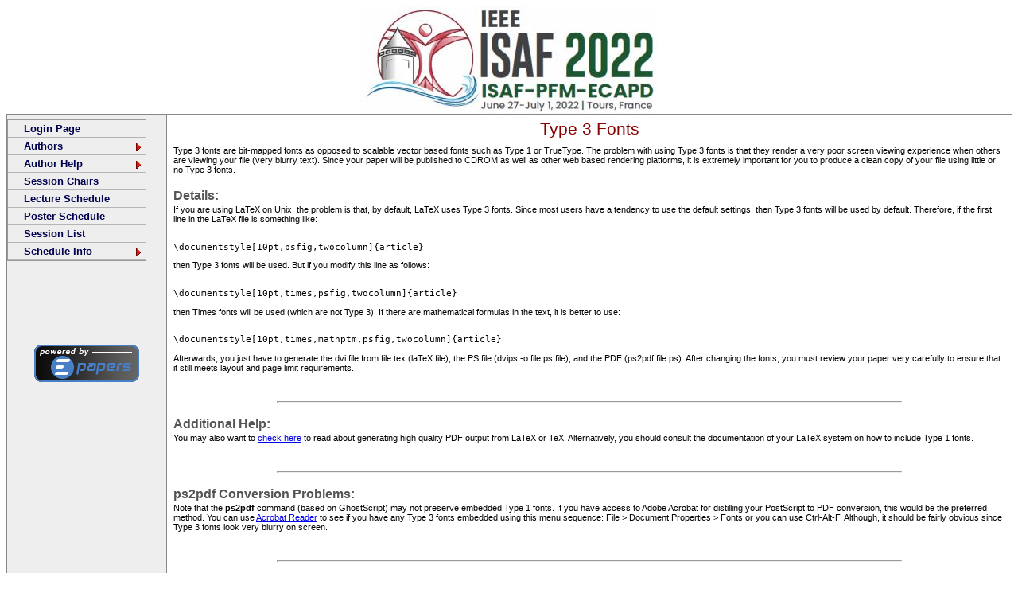

--- FILE ---
content_type: text/html
request_url: https://epapers.org/isaf2022/ESR/type3_fonts.php?PHPSESSID=fdfqlpiu0nhl56hrekravrb5u5
body_size: 2251
content:
		<!DOCTYPE HTML PUBLIC "-//W3C//DTD HTML 4.0 Transitional//EN">
		<html>
		<head>
			<meta http-equiv="Content-Type" content="text/html; charset=utf-8">
			<link rel="stylesheet" href="/isaf2022/ESR/css/ESR.css" type="text/css">

			<link rel="stylesheet" type="text/css" href="/isaf2022/ESR/includes/ddlevelsfiles/ddlevelsmenu-base.css"/>
			<link rel="stylesheet" type="text/css" href="/isaf2022/ESR/includes/ddlevelsfiles/ddlevelsmenu-topbar.css" />
			<link rel="stylesheet" type="text/css" href="/isaf2022/ESR/includes/ddlevelsfiles/ddlevelsmenu-sidebar.css" />

			<link rel="shortcut icon" href="/isaf2022/ESR/favicon.ico" type="image/x-icon"/>

			<script type="text/javascript" src="/isaf2022/ESR/includes/ddlevelsfiles/ddlevelsmenu.js"></script>
			<title>ISAF-PFM-ECAPD 2022 Type 3 Fonts</title>
		</head>
		<body>
		<script type="text/javascript" src="/isaf2022/ESR/includes/wz_tooltip.js"></script>
		<script type="text/javascript" src="/isaf2022/ESR/includes/table.js"></script>		<table class="Header" cellspacing="0" cellpadding="0" border="0">
			<tr>
				<td class="HeaderCenter">
					<a href="http://2022.ieee-isaf.org" target="_blank"><img src="/isaf2022/ESR/images/banner2.jpg" border="0"></a>
				</td>
			</tr>
		</table><div class="ddsubmenustyle"><ul id="subMenu2" class="ddsubmenustyle">
<li><a href="/isaf2022/ESR/authorinfo1.php?PHPSESSID=nbugrdg1m5abcg20po4eh5p466">Author Information</a></li>
<li><a href="/isaf2022/ESR/paper_status.php?PHPSESSID=nbugrdg1m5abcg20po4eh5p466">Paper Status</a></li>
</ul><ul id="subMenu8" class="ddsubmenustyle">
<li><a href="/isaf2022/ESR/samples.php?PHPSESSID=nbugrdg1m5abcg20po4eh5p466">Templates</a></li>
<li><a href="/isaf2022/ESR/pdf_express.php?PHPSESSID=nbugrdg1m5abcg20po4eh5p466">PDF Express</a></li>
<li><a href="/isaf2022/ESR/author_help.php?PHPSESSID=nbugrdg1m5abcg20po4eh5p466">PDF Help</a></li>
<li><a href="/isaf2022/ESR/type3_fonts.php?PHPSESSID=nbugrdg1m5abcg20po4eh5p466">Type 3 Font Info</a></li>
<li><a href="/isaf2022/ESR/copyright.php?PHPSESSID=nbugrdg1m5abcg20po4eh5p466">Copyright Form</a></li>
</ul><ul id="subMenu17" class="ddsubmenustyle">
<li><a href="/isaf2022/ESR/schedule_entry.php?PHPSESSID=nbugrdg1m5abcg20po4eh5p466">General Info</a></li>
<li><a href="/isaf2022/ESR/search_paper.php?PHPSESSID=nbugrdg1m5abcg20po4eh5p466">Paper Search</a></li>
<li><a href="/isaf2022/ESR/my_sched.php?PHPSESSID=nbugrdg1m5abcg20po4eh5p466">View My Schedule</a></li>
</ul></div>
		<!--Main-->
		<table class="Main" cellspacing="0" cellpadding="0" border="0">
			<tr>
				<td class="Nav">
					<img src="/isaf2022/ESR/images/dot_clear.gif" height="1" width="200" border="0">
					<!--Navigation-->
					<div id="ddtopmenubar" class="markermenu">
<ul><li><a href="/isaf2022/ESR/login.php">Login Page</a></li>
<li><a href="javascript:void(0);" rel="subMenu2" >Authors</a></li>
<li><a href="javascript:void(0);" rel="subMenu8" >Author Help</a></li>
<li><a href="/isaf2022/ESR/session_chair_search.php?PHPSESSID=nbugrdg1m5abcg20po4eh5p466">Session Chairs</a></li>
<li><a href="/isaf2022/ESR/session_sched_view.php?PHPSESSID=nbugrdg1m5abcg20po4eh5p466&sched_id=1">Lecture Schedule</a></li>
<li><a href="/isaf2022/ESR/session_sched_view.php?PHPSESSID=nbugrdg1m5abcg20po4eh5p466&sched_id=2">Poster Schedule</a></li>
<li><a href="/isaf2022/ESR/session_index.php?PHPSESSID=nbugrdg1m5abcg20po4eh5p466">Session List</a></li>
<li><a href="javascript:void(0);" rel="subMenu17" >Schedule Info</a></li>
</ul></div>
		<script type="text/javascript">
		ddlevelsmenu.setup("ddtopmenubar", "sidebar") //ddlevelsmenu.setup("mainmenuid", "topbar|sidebar")
		</script>

					<div style="text-align: center; padding-top: 100px; padding-bottom: 20px;">
						<a href="https://www.epapers.org" target="_blank"><img src="/isaf2022/ESR/images/PoweredBy.png" border="0"></a>
					</div>
				</td>
						<!-- ========================================================================== -->
				<td class="Body">
					<!-- Body: put editable content here-->
					<table class="Body" cellpadding="0" cellspacing="0" border="0">
						<tr>
							<td class="BodyTitle" >
								Type 3 Fonts
							</td>
						</tr>
		
		<tr>
			<td class="BodyContent">
		      <p>Type 3 fonts are bit-mapped fonts as opposed to scalable vector based fonts such as Type 1 or TrueType.
			  The problem with using Type 3 fonts is that they render a very poor screen viewing experience when
			  others are viewing your file (very blurry text). Since your paper will be published to CDROM as well as other web based 
			  rendering platforms, it is extremely important for you to produce a clean copy of your file using little or 
			  no Type 3 fonts.</p>
			</td>
		</tr>
		<tr>
			<td class="BodyHeadingNone">Details:</td>
		</tr>
		<tr>
			<td class="BodyContent">
			 
		      <p>If you are using LaTeX on Unix, the problem is that, by default, LaTeX uses Type 3 fonts.
			  Since most users have a tendency to use the default settings, then Type 3 fonts will be used by default. 
			  Therefore, if the first line in the LaTeX file is something like:<br><br>
			  
			  <pre>\documentstyle[10pt,psfig,twocolumn]{article}</pre>
			  
			  then Type 3 fonts will be used. But if you modify this line as follows:<br><br>
			  
			  <pre>\documentstyle[10pt,times,psfig,twocolumn]{article}</pre>
			  
			  then Times fonts will be used (which are not Type 3). If there are mathematical formulas in the text, it is better to use:<br><br>
			  
			  <pre>\documentstyle[10pt,times,mathptm,psfig,twocolumn]{article}</pre>
			  
			  Afterwards, you just have to generate the dvi file from file.tex (laTeX file), 
			  the PS file (dvips -o file.ps file), and the PDF (ps2pdf file.ps). After changing the fonts, you must review your 
			  paper very carefully to ensure that it still meets layout and page limit requirements.</p>
			  <br><br>
			  		  
			  <p><div align="center"><hr width="75%"></div></p>
			</td>
		</tr>
		<tr>
			<td class="BodyHeadingNone">Additional Help:</td>
		</tr>
		<tr>
			<td class="BodyContent">
			
			  <p>You may also want to <a href="http://dsanta.users.ch/resources/type1.html" target="_blank">check here</a> to read about generating 
			  high quality PDF output from LaTeX or TeX. Alternatively, you should consult the documentation of your LaTeX 
		      system on how to include Type 1 fonts.</p>
			  <br><br>
			  <p><div align="center"><hr width="75%"></div></p>
			 </td>
		</tr> 
		<tr>
			<td class="BodyHeadingNone">ps2pdf Conversion Problems:</td>
		</tr>
		<tr>
			<td class="BodyContent"> 
			  
		      <P>Note that the <b>ps2pdf</b> command (based on GhostScript) may not preserve embedded Type 1 fonts. 
			  If you have access to Adobe Acrobat for distilling your PostScript to PDF conversion, this would be the 
			  preferred method. You can use <a href="http://www.adobe.com/products/acrobat/readstep2.html" target="_blank">Acrobat Reader</a> to see if you have any Type 3 
			  fonts embedded using this menu sequence: File > Document Properties > Fonts or you can use Ctrl-Alt-F. Although, it should be fairly 
			  obvious since Type 3 fonts look very blurry on screen.</p>
			  <br><br>
			  <p><div align="center"><hr width="75%"></div></p>
			 </td>
		</tr>
		
		<tr>
			<td class="BodyHeadingNone">Useful Links:</td>
		</tr>
		<tr>
			<td class="BodyContent">
			<ul>
			  <li><a href="http://dsanta.users.ch/resources/type1.html" target="_blank">High quality PDF output from LaTeX and TeX</a></li>
			  <li><a href="http://en.wikibooks.org/wiki/LaTeX" target="_blank">Wikibooks guide to the LaTeX markup language</a></li>
			 </ul>
			  <p>&nbsp;</p>
			  
			</td>
		</tr>					</table>
					<!-- Body: End of Editable Content-->
				</td>
				<!-- ========================================================================== -->
			</tr>
		</table>	<!--Main-->
	<!-- comments & copyright info -->
	<table class="Footer" align="center" cellpadding="0" cellspacing="0">
	<tr>
		<td class="FooterLeft">
			For help or comments contact
			<a href="mailto:isaf@epapers.org">isaf@epapers.org</a>
		</td>
		<td class="FooterRight">
			Copyright &copy; 2001-2026, All Rights Reserved
		</td>
	</tr>
	</table></BODY></HTML>

--- FILE ---
content_type: text/javascript
request_url: https://epapers.org/isaf2022/ESR/includes/table.js
body_size: 9141
content:
/**
 * Copyright (c)2005-2009 Matt Kruse (javascripttoolbox.com)
 * 
 * Dual licensed under the MIT and GPL licenses. 
 * This basically means you can use this code however you want for
 * free, but don't claim to have written it yourself!
 * Donations always accepted: http://www.JavascriptToolbox.com/donate/
 * 
 * Please do not link to the .js files on javascripttoolbox.com from
 * your site. Copy the files locally to your server instead.
 * 
 */
/**
 * Table.js
 * Functions for interactive Tables
 *
 * Copyright (c) 2007 Matt Kruse (javascripttoolbox.com)
 * Dual licensed under the MIT and GPL licenses. 
 *
 * @version 0.981
 *
 * @history 0.981 2007-03-19 Added Sort.numeric_comma, additional date parsing formats
 * @history 0.980 2007-03-18 Release new BETA release pending some testing. Todo: Additional docs, examples, plus jQuery plugin.
 * @history 0.959 2007-03-05 Added more "auto" functionality, couple bug fixes
 * @history 0.958 2007-02-28 Added auto functionality based on class names
 * @history 0.957 2007-02-21 Speed increases, more code cleanup, added Auto Sort functionality
 * @history 0.956 2007-02-16 Cleaned up the code and added Auto Filter functionality.
 * @history 0.950 2006-11-15 First BETA release.
 *
 * @todo Add more date format parsers
 * @todo Add style classes to colgroup tags after sorting/filtering in case the user wants to highlight the whole column
 * @todo Correct for colspans in data rows (this may slow it down)
 * @todo Fix for IE losing form control values after sort?
 */

/**
 * Sort Functions
 */
var Sort = (function(){
	var sort = {};
	// Default alpha-numeric sort
	// --------------------------
	sort.alphanumeric = function(a,b) {
		return (a==b)?0:(a<b)?-1:1;
	};
	sort['default'] = sort.alphanumeric; // IE chokes on sort.default

	// This conversion is generalized to work for either a decimal separator of , or .
	sort.numeric_converter = function(separator) {
		return function(val) {
			if (typeof(val)=="string") {
				val = parseFloat(val.replace(/^[^\d\.]*([\d., ]+).*/g,"$1").replace(new RegExp("[^\\\d"+separator+"]","g"),'').replace(/,/,'.')) || 0;
			}
			return val || 0;
		};
	};

	// Numeric Sort	
	// ------------
	sort.numeric = function(a,b) {
		return sort.numeric.convert(a)-sort.numeric.convert(b);
	};
	sort.numeric.convert = sort.numeric_converter(".");

	// Numeric Sort	- comma decimal separator
	// --------------------------------------
	sort.numeric_comma = function(a,b) {
		return sort.numeric_comma.convert(a)-sort.numeric_comma.convert(b);
	};
	sort.numeric_comma.convert = sort.numeric_converter(",");

	// Case-insensitive Sort
	// ---------------------
	sort.ignorecase = function(a,b) {
		return sort.alphanumeric(sort.ignorecase.convert(a),sort.ignorecase.convert(b));
	};
	sort.ignorecase.convert = function(val) {
		if (val==null) { return ""; }
		return (""+val).toLowerCase();
	};

	// Currency Sort
	// -------------
	sort.currency = sort.numeric; // Just treat it as numeric!
	sort.currency_comma = sort.numeric_comma;

	// Date sort
	// ---------
	sort.date = function(a,b) {
		return sort.numeric(sort.date.convert(a),sort.date.convert(b));
	};
	// Convert 2-digit years to 4
	sort.date.fixYear=function(yr) {
		yr = +yr;
		if (yr<50) { yr += 2000; }
		else if (yr<100) { yr += 1900; }
		return yr;
	};
	sort.date.formats = [
		// YY[YY]-MM-DD
		{ re:/(\d{2,4})-(\d{1,2})-(\d{1,2})/ , f:function(x){ return (new Date(sort.date.fixYear(x[1]),+x[2],+x[3])).getTime(); } }
		// MM/DD/YY[YY] or MM-DD-YY[YY]
		,{ re:/(\d{1,2})[\/-](\d{1,2})[\/-](\d{2,4})/ , f:function(x){ return (new Date(sort.date.fixYear(x[3]),+x[1],+x[2])).getTime(); } }
		// Any catch-all format that new Date() can handle. This is not reliable except for long formats, for example: 31 Jan 2000 01:23:45 GMT
		,{ re:/(.*\d{4}.*\d+:\d+\d+.*)/, f:function(x){ var d=new Date(x[1]); if(d){return d.getTime();} } }
	];
	sort.date.convert = function(val) {
		var m,v, f = sort.date.formats;
		for (var i=0,L=f.length; i<L; i++) {
			if (m=val.match(f[i].re)) {
				v=f[i].f(m);
				if (typeof(v)!="undefined") { return v; }
			}
		}
		return 9999999999999; // So non-parsed dates will be last, not first
	};

	return sort;
})();

/**
 * The main Table namespace
 */
var Table = (function(){

	/**
	 * Determine if a reference is defined
	 */
	function def(o) {return (typeof o!="undefined");};

	/**
	 * Determine if an object or class string contains a given class.
	 */
	function hasClass(o,name) {
		return new RegExp("(^|\\s)"+name+"(\\s|$)").test(o.className);
	};

	/**
	 * Add a class to an object
	 */
	function addClass(o,name) {
		var c = o.className || "";
		if (def(c) && !hasClass(o,name)) {
			o.className += (c?" ":"") + name;
		}
	};

	/**
	 * Remove a class from an object
	 */
	function removeClass(o,name) {
		var c = o.className || "";
		o.className = c.replace(new RegExp("(^|\\s)"+name+"(\\s|$)"),"$1");
	};

	/**
	 * For classes that match a given substring, return the rest
	 */
	function classValue(o,prefix) {
		var c = o.className;
		if (c.match(new RegExp("(^|\\s)"+prefix+"([^ ]+)"))) {
			return RegExp.$2;
		}
		return null;
	};

	/**
	 * Return true if an object is hidden.
	 * This uses the "russian doll" technique to unwrap itself to the most efficient
	 * function after the first pass. This avoids repeated feature detection that 
	 * would always fall into the same block of code.
	 */
	 function isHidden(o) {
		if (window.getComputedStyle) {
			var cs = window.getComputedStyle;
			return (isHidden = function(o) {
				return 'none'==cs(o,null).getPropertyValue('display');
			})(o);
		}
		else if (window.currentStyle) {
			return(isHidden = function(o) {
				return 'none'==o.currentStyle['display'];
			})(o);
		}
		return (isHidden = function(o) {
			return 'none'==o.style['display'];
		})(o);
	};

	/**
	 * Get a parent element by tag name, or the original element if it is of the tag type
	 */
	function getParent(o,a,b) {
		if (o!=null && o.nodeName) {
			if (o.nodeName==a || (b && o.nodeName==b)) {
				return o;
			}
			while (o=o.parentNode) {
				if (o.nodeName && (o.nodeName==a || (b && o.nodeName==b))) {
					return o;
				}
			}
		}
		return null;
	};

	/**
	 * Utility function to copy properties from one object to another
	 */
	function copy(o1,o2) {
		for (var i=2;i<arguments.length; i++) {
			var a = arguments[i];
			if (def(o1[a])) {
				o2[a] = o1[a];
			}
		}
	}

	// The table object itself
	var table = {
		//Class names used in the code
		AutoStripeClassName:"table-autostripe",
		StripeClassNamePrefix:"table-stripeclass:",

		AutoSortClassName:"table-autosort",
		AutoSortColumnPrefix:"table-autosort:",
		AutoSortTitle:"Click to sort",
		SortedAscendingClassName:"table-sorted-asc",
		SortedDescendingClassName:"table-sorted-desc",
		SortableClassName:"table-sortable",
		SortableColumnPrefix:"table-sortable:",
		NoSortClassName:"table-nosort",

		AutoFilterClassName:"table-autofilter",
		FilteredClassName:"table-filtered",
		FilterableClassName:"table-filterable",
		FilteredRowcountPrefix:"table-filtered-rowcount:",
		RowcountPrefix:"table-rowcount:",
		FilterAllLabel:"Filter: All",

		AutoPageSizePrefix:"table-autopage:",
		AutoPageJumpPrefix:"table-page:",
		PageNumberPrefix:"table-page-number:",
		PageCountPrefix:"table-page-count:"
	};

	/**
	 * A place to store misc table information, rather than in the table objects themselves
	 */
	table.tabledata = {};

	/**
	 * Resolve a table given an element reference, and make sure it has a unique ID
	 */
	table.uniqueId=1;
	table.resolve = function(o,args) {
		if (o!=null && o.nodeName && o.nodeName!="TABLE") {
			o = getParent(o,"TABLE");
		}
		if (o==null) { return null; }
		if (!o.id) {
			var id = null;
			do { var id = "TABLE_"+(table.uniqueId++); } 
				while (document.getElementById(id)!=null);
			o.id = id;
		}
		this.tabledata[o.id] = this.tabledata[o.id] || {};
		if (args) {
			copy(args,this.tabledata[o.id],"stripeclass","ignorehiddenrows","useinnertext","sorttype","col","desc","page","pagesize");
		}
		return o;
	};


	/**
	 * Run a function against each cell in a table header or footer, usually 
	 * to add or remove css classes based on sorting, filtering, etc.
	 */
	table.processTableCells = function(t, type, func, arg) {
		t = this.resolve(t);
		if (t==null) { return; }
		if (type!="TFOOT") {
			this.processCells(t.tHead, func, arg);
		}
		if (type!="THEAD") {
			this.processCells(t.tFoot, func, arg);
		}
	};

	/**
	 * Internal method used to process an arbitrary collection of cells.
	 * Referenced by processTableCells.
	 * It's done this way to avoid getElementsByTagName() which would also return nested table cells.
	 */
	table.processCells = function(section,func,arg) {
		if (section!=null) {
			if (section.rows && section.rows.length && section.rows.length>0) { 
				var rows = section.rows;
				for (var j=0,L2=rows.length; j<L2; j++) { 
					var row = rows[j];
					if (row.cells && row.cells.length && row.cells.length>0) {
						var cells = row.cells;
						for (var k=0,L3=cells.length; k<L3; k++) {
							var cellsK = cells[k];
							func.call(this,cellsK,arg);
						}
					}
				}
			}
		}
	};

	/**
	 * Get the cellIndex value for a cell. This is only needed because of a Safari
	 * bug that causes cellIndex to exist but always be 0.
	 * Rather than feature-detecting each time it is called, the function will
	 * re-write itself the first time it is called.
	 */
	table.getCellIndex = function(td) {
		var tr = td.parentNode;
		var cells = tr.cells;
		if (cells && cells.length) {
			if (cells.length>1 && cells[cells.length-1].cellIndex>0) {
				// Define the new function, overwrite the one we're running now, and then run the new one
				(this.getCellIndex = function(td) {
					return td.cellIndex;
				})(td);
			}
			// Safari will always go through this slower block every time. Oh well.
			for (var i=0,L=cells.length; i<L; i++) {
				if (tr.cells[i]==td) {
					return i;
				}
			}
		}
		return 0;
	};

	/**
	 * A map of node names and how to convert them into their "value" for sorting, filtering, etc.
	 * These are put here so it is extensible.
	 */
	table.nodeValue = {
		'INPUT':function(node) { 
			if (def(node.value) && node.type && ((node.type!="checkbox" && node.type!="radio") || node.checked)) {
				return node.value;
			}
			return "";
		},
		'SELECT':function(node) {
			if (node.selectedIndex>=0 && node.options) {
				// Sort select elements by the visible text
				return node.options[node.selectedIndex].text;
			}
			return "";
		},
		'IMG':function(node) {
			return node.name || "";
		}
	};

	/**
	 * Get the text value of a cell. Only use innerText if explicitly told to, because 
	 * otherwise we want to be able to handle sorting on inputs and other types
	 */
	table.getCellValue = function(td,useInnerText) {
		if (useInnerText && def(td.innerText)) {
			return td.innerText;
		}
		if (!td.childNodes) { 
			return ""; 
		}
		var childNodes=td.childNodes;
		var ret = "";
		for (var i=0,L=childNodes.length; i<L; i++) {
			var node = childNodes[i];
			var type = node.nodeType;
			// In order to get realistic sort results, we need to treat some elements in a special way.
			// These behaviors are defined in the nodeValue() object, keyed by node name
			if (type==1) {
				var nname = node.nodeName;
				if (this.nodeValue[nname]) {
					ret += this.nodeValue[nname](node);
				}
				else {
					ret += this.getCellValue(node);
				}
			}
			else if (type==3) {
				if (def(node.innerText)) {
					ret += node.innerText;
				}
				else if (def(node.nodeValue)) {
					ret += node.nodeValue;
				}
			}
		}
		return ret;
	};

	/**
	 * Consider colspan and rowspan values in table header cells to calculate the actual cellIndex
	 * of a given cell. This is necessary because if the first cell in row 0 has a rowspan of 2, 
	 * then the first cell in row 1 will have a cellIndex of 0 rather than 1, even though it really
	 * starts in the second column rather than the first.
	 * See: http://www.javascripttoolbox.com/temp/table_cellindex.html
	 */
	table.tableHeaderIndexes = {};
	table.getActualCellIndex = function(tableCellObj) {
		if (!def(tableCellObj.cellIndex)) { return null; }
		var tableObj = getParent(tableCellObj,"TABLE");
		var cellCoordinates = tableCellObj.parentNode.rowIndex+"-"+this.getCellIndex(tableCellObj);

		// If it has already been computed, return the answer from the lookup table
		if (def(this.tableHeaderIndexes[tableObj.id])) {
			return this.tableHeaderIndexes[tableObj.id][cellCoordinates];      
		} 

		var matrix = [];
		this.tableHeaderIndexes[tableObj.id] = {};
		var thead = getParent(tableCellObj,"THEAD");
		var trs = thead.getElementsByTagName('TR');

		// Loop thru every tr and every cell in the tr, building up a 2-d array "grid" that gets
		// populated with an "x" for each space that a cell takes up. If the first cell is colspan
		// 2, it will fill in values [0] and [1] in the first array, so that the second cell will
		// find the first empty cell in the first row (which will be [2]) and know that this is
		// where it sits, rather than its internal .cellIndex value of [1].
		for (var i=0; i<trs.length; i++) {
			var cells = trs[i].cells;
			for (var j=0; j<cells.length; j++) {
				var c = cells[j];
				var rowIndex = c.parentNode.rowIndex;
				var cellId = rowIndex+"-"+this.getCellIndex(c);
				var rowSpan = c.rowSpan || 1;
				var colSpan = c.colSpan || 1;
				var firstAvailCol;
				if(!def(matrix[rowIndex])) { 
					matrix[rowIndex] = []; 
				}
				var m = matrix[rowIndex];
				// Find first available column in the first row
				for (var k=0; k<m.length+1; k++) {
					if (!def(m[k])) {
						firstAvailCol = k;
						break;
					}
				}
				this.tableHeaderIndexes[tableObj.id][cellId] = firstAvailCol;
				for (var k=rowIndex; k<rowIndex+rowSpan; k++) {
					if(!def(matrix[k])) { 
						matrix[k] = []; 
					}
					var matrixrow = matrix[k];
					for (var l=firstAvailCol; l<firstAvailCol+colSpan; l++) {
						matrixrow[l] = "x";
					}
				}
			}
		}
		// Store the map so future lookups are fast.
		return this.tableHeaderIndexes[tableObj.id][cellCoordinates];
	};

	/**
	 * Sort all rows in each TBODY (tbodies are sorted independent of each other)
	 */
	table.sort = function(o,args) {
		var t, tdata, sortconvert=null;
		// Allow for a simple passing of sort type as second parameter
		if (typeof(args)=="function") {
			args={sorttype:args};
		}
		args = args || {};

		// If no col is specified, deduce it from the object sent in
		if (!def(args.col)) { 
			args.col = this.getActualCellIndex(o) || 0; 
		}
		// If no sort type is specified, default to the default sort
		args.sorttype = args.sorttype || Sort['default'];

		// Resolve the table
		t = this.resolve(o,args);
		tdata = this.tabledata[t.id];

		// If we are sorting on the same column as last time, flip the sort direction
		if (def(tdata.lastcol) && tdata.lastcol==tdata.col && def(tdata.lastdesc)) {
			tdata.desc = !tdata.lastdesc;
		}
		else {
			tdata.desc = !!args.desc;
		}

		// Store the last sorted column so clicking again will reverse the sort order
		tdata.lastcol=tdata.col;
		tdata.lastdesc=!!tdata.desc;

		// If a sort conversion function exists, pre-convert cell values and then use a plain alphanumeric sort
		var sorttype = tdata.sorttype;
		if (typeof(sorttype.convert)=="function") {
			sortconvert=tdata.sorttype.convert;
			sorttype=Sort.alphanumeric;
		}

		// Loop through all THEADs and remove sorted class names, then re-add them for the col
		// that is being sorted
		this.processTableCells(t,"THEAD",
			function(cell) {
				if (hasClass(cell,this.SortableClassName)) {
					removeClass(cell,this.SortedAscendingClassName);
					removeClass(cell,this.SortedDescendingClassName);
					// If the computed colIndex of the cell equals the sorted colIndex, flag it as sorted
					if (tdata.col==table.getActualCellIndex(cell) && (classValue(cell,table.SortableClassName))) {
						addClass(cell,tdata.desc?this.SortedAscendingClassName:this.SortedDescendingClassName);
					}
				}
			}
		);

		// Sort each tbody independently
		var bodies = t.tBodies;
		if (bodies==null || bodies.length==0) { return; }

		// Define a new sort function to be called to consider descending or not
		var newSortFunc = (tdata.desc)?
			function(a,b){return sorttype(b[0],a[0]);}
			:function(a,b){return sorttype(a[0],b[0]);};

		var useinnertext=!!tdata.useinnertext;
		var col = tdata.col;

		for (var i=0,L=bodies.length; i<L; i++) {
			var tb = bodies[i], tbrows = tb.rows, rows = [];

			// Allow tbodies to request that they not be sorted
			if(!hasClass(tb,table.NoSortClassName)) {
				// Create a separate array which will store the converted values and refs to the
				// actual rows. This is the array that will be sorted.
				var cRow, cRowIndex=0;
				if (cRow=tbrows[cRowIndex]){
					// Funky loop style because it's considerably faster in IE
					do {
						if (rowCells = cRow.cells) {
							var cellValue = (col<rowCells.length)?this.getCellValue(rowCells[col],useinnertext):null;
							if (sortconvert) cellValue = sortconvert(cellValue);
							rows[cRowIndex] = [cellValue,tbrows[cRowIndex]];
						}
					} while (cRow=tbrows[++cRowIndex])
				}

				// Do the actual sorting
				rows.sort(newSortFunc);

				// Move the rows to the correctly sorted order. Appending an existing DOM object just moves it!
				cRowIndex=0;
				var displayedCount=0;
				var f=[removeClass,addClass];
				if (cRow=rows[cRowIndex]){
					do { 
						tb.appendChild(cRow[1]); 
					} while (cRow=rows[++cRowIndex])
				}
			}
		}

		// If paging is enabled on the table, then we need to re-page because the order of rows has changed!
		if (tdata.pagesize) {
			this.page(t); // This will internally do the striping
		}
		else {
			// Re-stripe if a class name was supplied
			if (tdata.stripeclass) {
				this.stripe(t,tdata.stripeclass,!!tdata.ignorehiddenrows);
			}
		}
	};

	/**
	* Apply a filter to rows in a table and hide those that do not match.
	*/
	table.filter = function(o,filters,args) {
		var cell;
		args = args || {};

		var t = this.resolve(o,args);
		var tdata = this.tabledata[t.id];

		// If new filters were passed in, apply them to the table's list of filters
		if (!filters) {
			// If a null or blank value was sent in for 'filters' then that means reset the table to no filters
			tdata.filters = null;
		}
		else {
			// Allow for passing a select list in as the filter, since this is common design
			if (filters.nodeName=="SELECT" && filters.type=="select-one" && filters.selectedIndex>-1) {
				filters={ 'filter':filters.options[filters.selectedIndex].value };
			}
			// Also allow for a regular input
			if (filters.nodeName=="INPUT" && filters.type=="text") {
				filters={ 'filter':"/^"+filters.value+"/" };
			}
			// Force filters to be an array
			if (typeof(filters)=="object" && !filters.length) {
				filters = [filters];
			}

			// Convert regular expression strings to RegExp objects and function strings to function objects
			for (var i=0,L=filters.length; i<L; i++) {
				var filter = filters[i];
				if (typeof(filter.filter)=="string") {
					// If a filter string is like "/expr/" then turn it into a Regex
					if (filter.filter.match(/^\/(.*)\/$/)) {
						filter.filter = new RegExp(RegExp.$1);
						filter.filter.regex=true;
					}
					// If filter string is like "function (x) { ... }" then turn it into a function
					else if (filter.filter.match(/^function\s*\(([^\)]*)\)\s*\{(.*)}\s*$/)) {
						filter.filter = Function(RegExp.$1,RegExp.$2);
					}
				}
				// If some non-table object was passed in rather than a 'col' value, resolve it 
				// and assign it's column index to the filter if it doesn't have one. This way, 
				// passing in a cell reference or a select object etc instead of a table object 
				// will automatically set the correct column to filter.
				if (filter && !def(filter.col) && (cell=getParent(o,"TD","TH"))) {
					filter.col = this.getCellIndex(cell);
				}

				// Apply the passed-in filters to the existing list of filters for the table, removing those that have a filter of null or ""
				if ((!filter || !filter.filter) && tdata.filters) {
					delete tdata.filters[filter.col];
				}
				else {
					tdata.filters = tdata.filters || {};
					tdata.filters[filter.col] = filter.filter;
				}
			}
			// If no more filters are left, then make sure to empty out the filters object
			for (var j in tdata.filters) { var keep = true; }
			if (!keep) {
				tdata.filters = null;
			}
		}		
		// Everything's been setup, so now scrape the table rows
		return table.scrape(o);
	};

	/**
	 * "Page" a table by showing only a subset of the rows
	 */
	table.page = function(t,page,args) {
		args = args || {};
		if (def(page)) { args.page = page; }
		return table.scrape(t,args);
	};

	/**
	 * Jump forward or back any number of pages
	 */
	table.pageJump = function(t,count,args) {
		t = this.resolve(t,args);
		return this.page(t,(table.tabledata[t.id].page||0)+count,args);
	};

	/**
	 * Go to the next page of a paged table
	 */	
	table.pageNext = function(t,args) {
		return this.pageJump(t,1,args);
	};

	/**
	 * Go to the previous page of a paged table
	 */	
	table.pagePrevious = function(t,args) {
		return this.pageJump(t,-1,args);
	};

	/**
	* Scrape a table to either hide or show each row based on filters and paging
	*/
	table.scrape = function(o,args) {
		var col,cell,filterList,filterReset=false,filter;
		var page,pagesize,pagestart,pageend;
		var unfilteredrows=[],unfilteredrowcount=0,totalrows=0;
		var t,tdata,row,hideRow;
		args = args || {};

		// Resolve the table object
		t = this.resolve(o,args);
		tdata = this.tabledata[t.id];

		// Setup for Paging
		var page = tdata.page;
		if (def(page)) {
			// Don't let the page go before the beginning
			if (page<0) { tdata.page=page=0; }
			pagesize = tdata.pagesize || 25; // 25=arbitrary default
			pagestart = page*pagesize+1;
			pageend = pagestart + pagesize - 1;
		}

		// Scrape each row of each tbody
		var bodies = t.tBodies;
		if (bodies==null || bodies.length==0) { return; }
		for (var i=0,L=bodies.length; i<L; i++) {
			var tb = bodies[i];
			for (var j=0,L2=tb.rows.length; j<L2; j++) {
				row = tb.rows[j];
				hideRow = false;

				// Test if filters will hide the row
				if (tdata.filters && row.cells) {
					var cells = row.cells;
					var cellsLength = cells.length;
					// Test each filter
					for (col in tdata.filters) {
						if (!hideRow) {
							filter = tdata.filters[col];
							if (filter && col<cellsLength) {
								var val = this.getCellValue(cells[col]);
								if (filter.regex && val.search) {
									hideRow=(val.search(filter)<0);
								}
								else if (typeof(filter)=="function") {
									hideRow=!filter(val,cells[col]);
								}
								else {
									hideRow = (val!=filter);
								}
							}
						}
					}
				}

				// Keep track of the total rows scanned and the total runs _not_ filtered out
				totalrows++;
				if (!hideRow) {
					unfilteredrowcount++;
					if (def(page)) {
						// Temporarily keep an array of unfiltered rows in case the page we're on goes past
						// the last page and we need to back up. Don't want to filter again!
						unfilteredrows.push(row);
						if (unfilteredrowcount<pagestart || unfilteredrowcount>pageend) {
							hideRow = true;
						}
					}
				}

				row.style.display = hideRow?"none":"";
			}
		}

		if (def(page)) {
			// Check to see if filtering has put us past the requested page index. If it has, 
			// then go back to the last page and show it.
			if (pagestart>=unfilteredrowcount) {
				pagestart = unfilteredrowcount-(unfilteredrowcount%pagesize);
				tdata.page = page = pagestart/pagesize;
				for (var i=pagestart,L=unfilteredrows.length; i<L; i++) {
					unfilteredrows[i].style.display="";
				}
			}
		}

		// Loop through all THEADs and add/remove filtered class names
		this.processTableCells(t,"THEAD",
			function(c) {
				((tdata.filters && def(tdata.filters[table.getCellIndex(c)]) && hasClass(c,table.FilterableClassName))?addClass:removeClass)(c,table.FilteredClassName);
			}
		);

		// Stripe the table if necessary
		if (tdata.stripeclass) {
			this.stripe(t);
		}

		// Calculate some values to be returned for info and updating purposes
		var pagecount = Math.floor(unfilteredrowcount/pagesize)+1;
		if (def(page)) {
			// Update the page number/total containers if they exist
			if (tdata.container_number) {
				tdata.container_number.innerHTML = page+1;
			}
			if (tdata.container_count) {
				tdata.container_count.innerHTML = pagecount;
			}
		}

		// Update the row count containers if they exist
		if (tdata.container_filtered_count) {
			tdata.container_filtered_count.innerHTML = unfilteredrowcount;
		}
		if (tdata.container_all_count) {
			tdata.container_all_count.innerHTML = totalrows;
		}
		return { 'data':tdata, 'unfilteredcount':unfilteredrowcount, 'total':totalrows, 'pagecount':pagecount, 'page':page, 'pagesize':pagesize };
	};

	/**
	 * Shade alternate rows, aka Stripe the table.
	 */
	table.stripe = function(t,className,args) { 
		args = args || {};
		args.stripeclass = className;

		t = this.resolve(t,args);
		var tdata = this.tabledata[t.id];

		var bodies = t.tBodies;
		if (bodies==null || bodies.length==0) { 
			return; 
		}

		className = tdata.stripeclass;
		// Cache a shorter, quicker reference to either the remove or add class methods
		var f=[removeClass,addClass];
		for (var i=0,L=bodies.length; i<L; i++) {
			var tb = bodies[i], tbrows = tb.rows, cRowIndex=0, cRow, displayedCount=0;
			if (cRow=tbrows[cRowIndex]){
				// The ignorehiddenrows test is pulled out of the loop for a slight speed increase.
				// Makes a bigger difference in FF than in IE.
				// In this case, speed always wins over brevity!
				if (tdata.ignoreHiddenRows) {
					do {
						f[displayedCount++%2](cRow,className);
					} while (cRow=tbrows[++cRowIndex])
				}
				else {
					do {
						if (!isHidden(cRow)) {
							f[displayedCount++%2](cRow,className);
						}
					} while (cRow=tbrows[++cRowIndex])
				}
			}
		}
	};

	/**
	 * Build up a list of unique values in a table column
	 */
	table.getUniqueColValues = function(t,col) {
		var values={}, bodies = this.resolve(t).tBodies;
		for (var i=0,L=bodies.length; i<L; i++) {
			var tbody = bodies[i];
			for (var r=0,L2=tbody.rows.length; r<L2; r++) {
				values[this.getCellValue(tbody.rows[r].cells[col])] = true;
			}
		}
		var valArray = [];
		for (var val in values) {
			valArray.push(val);
		}
		return valArray.sort();
	};

	/**
	 * Scan the document on load and add sorting, filtering, paging etc ability automatically
	 * based on existence of class names on the table and cells.
	 */
	table.auto = function(args) {
		var cells = [], tables = document.getElementsByTagName("TABLE");
		var val,tdata;
		if (tables!=null) {
			for (var i=0,L=tables.length; i<L; i++) {
				var t = table.resolve(tables[i]);
				tdata = table.tabledata[t.id];
				if (val=classValue(t,table.StripeClassNamePrefix)) {
					tdata.stripeclass=val;
				}
				// Do auto-filter if necessary
				if (hasClass(t,table.AutoFilterClassName)) {
					table.autofilter(t);
				}
				// Do auto-page if necessary
				if (val = classValue(t,table.AutoPageSizePrefix)) {
					table.autopage(t,{'pagesize':+val});
				}
				// Do auto-sort if necessary
				if ((val = classValue(t,table.AutoSortColumnPrefix)) || (hasClass(t,table.AutoSortClassName))) {
					table.autosort(t,{'col':(val==null)?null:+val});
				}
				// Do auto-stripe if necessary
				if (tdata.stripeclass && hasClass(t,table.AutoStripeClassName)) {
					table.stripe(t);
				}
			}
		}
	};

	/**
	 * Add sorting functionality to a table header cell
	 */
	table.autosort = function(t,args) {
		t = this.resolve(t,args);
		var tdata = this.tabledata[t.id];
		this.processTableCells(t, "THEAD", function(c) {
			var type = classValue(c,table.SortableColumnPrefix);
			if (type!=null) {
				type = type || "default";
				c.title =c.title || table.AutoSortTitle;
				addClass(c,table.SortableClassName);
				c.onclick = Function("","Table.sort(this,{'sorttype':Sort['"+type+"']})");
				// If we are going to auto sort on a column, we need to keep track of what kind of sort it will be
				if (args.col!=null) {
					if (args.col==table.getActualCellIndex(c)) {
						tdata.sorttype=Sort['"+type+"'];
					}
				}
			}
		} );
		if (args.col!=null) {
			table.sort(t,args);
		}
	};

	/**
	 * Add paging functionality to a table 
	 */
	table.autopage = function(t,args) {
		t = this.resolve(t,args);
		var tdata = this.tabledata[t.id];
		if (tdata.pagesize) {
			this.processTableCells(t, "THEAD,TFOOT", function(c) {
				var type = classValue(c,table.AutoPageJumpPrefix);
				if (type=="next") { type = 1; }
				else if (type=="previous") { type = -1; }
				if (type!=null) {
					c.onclick = Function("","Table.pageJump(this,"+type+")");
				}
			} );
			if (val = classValue(t,table.PageNumberPrefix)) {
				tdata.container_number = document.getElementById(val);
			}
			if (val = classValue(t,table.PageCountPrefix)) {
				tdata.container_count = document.getElementById(val);
			}
			return table.page(t,0,args);
		}
	};

	/**
	 * A util function to cancel bubbling of clicks on filter dropdowns
	 */
	table.cancelBubble = function(e) {
		e = e || window.event;
		if (typeof(e.stopPropagation)=="function") { e.stopPropagation(); } 
		if (def(e.cancelBubble)) { e.cancelBubble = true; }
	};

	/**
	 * Auto-filter a table
	 */
	table.autofilter = function(t,args) {
		args = args || {};
		t = this.resolve(t,args);
		var tdata = this.tabledata[t.id],val;
		table.processTableCells(t, "THEAD", function(cell) {
			if (hasClass(cell,table.FilterableClassName)) {
				var cellIndex = table.getCellIndex(cell);
				var colValues = table.getUniqueColValues(t,cellIndex);
				if (colValues.length>0) {
					if (typeof(args.insert)=="function") {
						func.insert(cell,colValues);
					}
					else {
						var sel = '<select onchange="Table.filter(this,this)" onclick="Table.cancelBubble(event)" class="'+table.AutoFilterClassName+'"><option value="">'+table.FilterAllLabel+'</option>';
						for (var i=0; i<colValues.length; i++) {
							sel += '<option value="'+colValues[i]+'">'+colValues[i]+'</option>';
						}
						sel += '</select>';
						cell.innerHTML += "<br>"+sel;
					}
				}
			}
		});
		if (val = classValue(t,table.FilteredRowcountPrefix)) {
			tdata.container_filtered_count = document.getElementById(val);
		}
		if (val = classValue(t,table.RowcountPrefix)) {
			tdata.container_all_count = document.getElementById(val);
		}
	};

	/**
	 * Attach the auto event so it happens on load.
	 * use jQuery's ready() function if available
	 */
	if (typeof(jQuery)!="undefined") {
		jQuery(table.auto);
	}
	else if (window.addEventListener) {
		window.addEventListener( "load", table.auto, false );
	}
	else if (window.attachEvent) {
		window.attachEvent( "onload", table.auto );
	}

	return table;
})();
